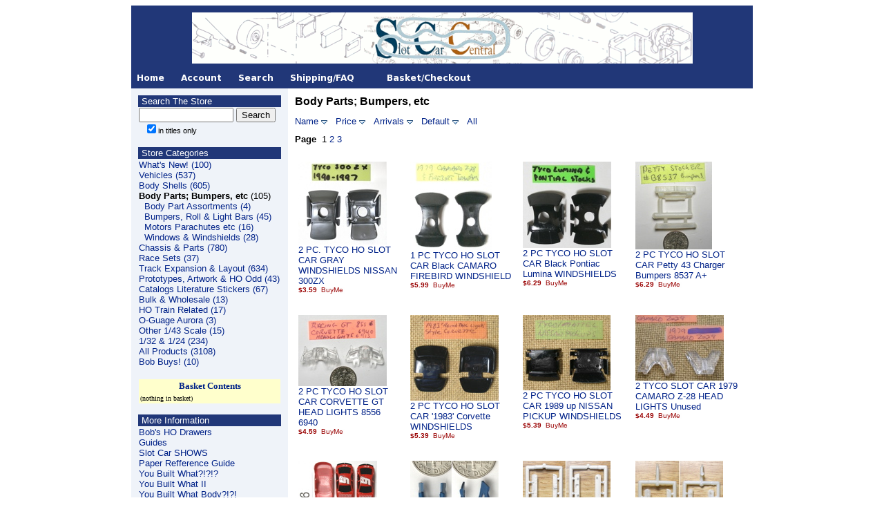

--- FILE ---
content_type: text/html
request_url: https://www.slotcarcentral.com/mm5/merchant.mvc?Session_ID=90a1ffdd004bf160a26aac4877dcd1af&Screen=CTGY&Store_Code=SCC&Category_Code=BPBE
body_size: 7689
content:
<html><head><title>Body Parts; Bumpers, etc: SlotCarCentral</title><base href="https://www.slotcarcentral.com/mm5/"><STYLE><!--a {text-decoration:none}//--></STYLE></head><body bgcolor="#ffffff" link="#002288" alink="#002288" vlink="#002288">
<HEAD><!-- **** link underlining **** --><STYLE> a {text-decoration:none}</STYLE><!-- ******* google analytics *** --><script type="text/javascript">var _gaq = _gaq || [];_gaq.push(['_setAccount', 'UA-17363279-1']);_gaq.push(['_trackPageview']);(function() {var ga = document.createElement('script'); ga.type = 'text/javascript'; ga.async = true;ga.src = ('https:' == document.location.protocol ? 'https://ssl' : 'http://www') + '.google-analytics.com/ga.js';var s = document.getElementsByTagName('script')[0]; s.parentNode.insertBefore(ga, s);})();</script><!-- end google --></HEAD><center><table cellpadding="0" cellspacing="0" width="900" border="0"><tr><td><table border="0" cellpadding="10" cellspacing="0" width="100%"><tr><td align="left" valign="bottom" bgcolor="#213778"><center><a href="merchant.mvc?Screen=SFNT&Store_Code=SCC"><img src="graphics/en-US/mmui/matt/logo111018.gif"alt="SlotCarCentral Header"border="0"></a></center></td></tr></table><!--<table border="0" cellpadding="0" cellspacing="0" width="100%"><tr><td bgcolor="#eff3f9"><span style="font-family: Helvetica,Arial,sans-serif; color:blue; font-size: medium;"><center><i>Attention Customers, We will return to shipping orders after the July 4th Holiday, starting July 5th</i></center></span></td></tr></table>--><table border="0" cellpadding="0" cellspacing="0" width="100%"><tr><td align="left" valign="bottom" colspan=2 ><table border="0" cellpadding="0" cellspacing="0" width="100%"><tr><td align="left" valign="bottom" bgcolor="#213778" nowrap><a href="https://www.slotcarcentral.com/mm5/merchant.mvc?Screen=SFNT&Store_Code=SCC"><img src="graphics/en-US/mmui/matt/home111018.gif" alt="Store Front" border=0></a><a href="https://www.slotcarcentral.com/mm5/merchant.mvc?Screen=LOGN&Order=0&Store_Code=SCC"><img src="graphics/en-US/mmui/matt/acct111018.gif" alt="Account" border=0></a><a href="https://www.slotcarcentral.com/mm5/merchant.mvc?Screen=SRCH&Store_Code=SCC"><img src="graphics/en-US/mmui/matt/search111018.gif" alt="Search" border=0></a><a href="https://slotcarcentral.wordpress.com/shipping-and-other-faqs/" target="_blank"><img src="graphics/en-US/mmui/matt/ship111018.gif" alt="Shipping" border=0></a><a href="https://www.slotcarcentral.com/mm5/merchant.mvc?Screen=BASK&Store_Code=SCC"><img src="graphics/en-US/mmui/matt/bask111018b.gif" alt="Basket Contents" border=0></a><!-- <a href="https://www.slotcarcentral.com/mm5/merchant.mvc?Screen=BASK&Store_Code=SCC"><img src="graphics/en-US/mmui/steel/checkout.gif" alt="Checkout" border=0></a> --><!-- <a href="https://www.slotcarcentral.com/mm5/merchant.mvc?Screen=OINF&Store_Code=SCC"><img src="graphics/en-US/mmui/steel/checkout4.gif" alt="Checkout" border=0></a> --></td><td align="right" valign="bottom" bgcolor="#213778" nowrap></td></tr></table>
</td></tr><tr><td align="left" valign="bottom" colspan=2> </td></tr><tr><td align="left" valign="top" bgcolor="#eff3f9"><table border="0" cellpadding="10" cellspacing="0"><tr><td align="left" valign="top"><!-- SEARCH --><table border=0 cellpadding=1 cellspacing=0 width="100%"><tr valign="top"><td bgcolor="#213778" valign="top"><font face="Arial, Helvetica" size="-1" color="#000000"><span style="color:#FFFFFF">&nbsp;Search The Store</span></font></td></tr><tr valign="top"><td valign="top"><form method="post" action="https://www.slotcarcentral.com/mm5/merchant.mvc?" name="MiniSearch"><input type="hidden" name="Store_Code" value="SCC"><input type="hidden" name="Screen" value="SRCH"><input type="text" name="Search" size="15" value="&nbsp;" onFocus="document.MiniSearch.Search.value='';"><input type="Submit" Value="Search"><input type="hidden" name="searchcatcount" value="1"><br /><font face="Arial, Helvetica" size="-1">&nbsp;&nbsp;<input type="checkbox" name="srch_name" value="1" checked><small>in titles only</small></font></form></td></tr></table><!-- SEARCH --><!-- <p> --><!-- cat --><table border=0 cellpadding=1 cellspacing=0 width="100%"><tr valign="top"><td bgcolor="#213778" valign="top"><font face="Arial, Helvetica" size="-1" color="#000000"><span style="color:#FFFFFF">&nbsp;Store Categories</span></font></td></tr><tr valign="top"><td valign="top"><font face="Arial, Helvetica" size="-1" color="#000000"><table border=0 cellpadding="0" cellspacing="0"><tr><td nowrap><font face="Arial, Helvetica" size="-1"><a href="https://www.slotcarcentral.com/mm5/merchant.mvc?Screen=CTGY&Store_Code=SCC&Category_Code=NEW1">What's New!(100)</a>	</font><br><font face="Arial, Helvetica" size="-1"><a href="https://www.slotcarcentral.com/mm5/merchant.mvc?Screen=CTGY&Store_Code=SCC&Category_Code=HSCVE">Vehicles(537)</a>	</font><br><font face="Arial, Helvetica" size="-1"><a href="https://www.slotcarcentral.com/mm5/merchant.mvc?Screen=CTGY&Store_Code=SCC&Category_Code=HBSQ">Body Shells(605)</a>	</font><br><font face="Arial, Helvetica" size="-1"><b>Body Parts; Bumpers, etc</b>(105)</font><br><table border=0 cellpadding="0" cellspacing="0"><tr><td width="1%"><img src="graphics/en-US/admin/blank.gif" height="1" width="8" border=0></td><td nowrap><font face="Arial, Helvetica" size="-1"><a href="https://www.slotcarcentral.com/mm5/merchant.mvc?Screen=CTGY&Store_Code=SCC&Category_Code=BPBP">Body Part Assortments(4)</a>	</font><br><font face="Arial, Helvetica" size="-1"><a href="https://www.slotcarcentral.com/mm5/merchant.mvc?Screen=CTGY&Store_Code=SCC&Category_Code=BPBB">Bumpers, Roll & Light Bars(45)</a>	</font><br><font face="Arial, Helvetica" size="-1"><a href="https://www.slotcarcentral.com/mm5/merchant.mvc?Screen=CTGY&Store_Code=SCC&Category_Code=BPMP">Motors Parachutes etc(16)</a>	</font><br><font face="Arial, Helvetica" size="-1"><a href="https://www.slotcarcentral.com/mm5/merchant.mvc?Screen=CTGY&Store_Code=SCC&Category_Code=BPWW">Windows & Windshields(28)</a>	</font><br></td></tr></table><font face="Arial, Helvetica" size="-1"><a href="https://www.slotcarcentral.com/mm5/merchant.mvc?Screen=CTGY&Store_Code=SCC&Category_Code=HCPB">Chassis & Parts(780)</a>	</font><br><font face="Arial, Helvetica" size="-1"><a href="https://www.slotcarcentral.com/mm5/merchant.mvc?Screen=CTGY&Store_Code=SCC&Category_Code=HSCRS6">Race Sets(37)</a>	</font><br><font face="Arial, Helvetica" size="-1"><a href="https://www.slotcarcentral.com/mm5/merchant.mvc?Screen=CTGY&Store_Code=SCC&Category_Code=HRTLN">Track Expansion & Layout(634)</a>	</font><br><font face="Arial, Helvetica" size="-1"><a href="https://www.slotcarcentral.com/mm5/merchant.mvc?Screen=CTGY&Store_Code=SCC&Category_Code=PH3">Prototypes, Artwork & HO Odd(43)</a>	</font><br><font face="Arial, Helvetica" size="-1"><a href="https://www.slotcarcentral.com/mm5/merchant.mvc?Screen=CTGY&Store_Code=SCC&Category_Code=HCEE">Catalogs Literature Stickers(67)</a>	</font><br><font face="Arial, Helvetica" size="-1"><a href="https://www.slotcarcentral.com/mm5/merchant.mvc?Screen=CTGY&Store_Code=SCC&Category_Code=BIC8">Bulk & Wholesale(13)</a>	</font><br><font face="Arial, Helvetica" size="-1"><a href="https://www.slotcarcentral.com/mm5/merchant.mvc?Screen=CTGY&Store_Code=SCC&Category_Code=TRO">HO Train Related(17)</a>	</font><br><font face="Arial, Helvetica" size="-1"><a href="https://www.slotcarcentral.com/mm5/merchant.mvc?Screen=CTGY&Store_Code=SCC&Category_Code=SCDE">O-Guage Aurora(3)</a>	</font><br><font face="Arial, Helvetica" size="-1"><a href="https://www.slotcarcentral.com/mm5/merchant.mvc?Screen=CTGY&Store_Code=SCC&Category_Code=n143">Other 1/43 Scale(15)</a>	</font><br><font face="Arial, Helvetica" size="-1"><a href="https://www.slotcarcentral.com/mm5/merchant.mvc?Screen=CTGY&Store_Code=SCC&Category_Code=N110">1/32 & 1/24(234)</a>	</font><br><font face="Arial, Helvetica" size="-1"><a href="https://www.slotcarcentral.com/mm5/merchant.mvc?Screen=CTGY&Store_Code=SCC&Category_Code=FPLST1">All Products(3108)</a>	</font><br><font face="Arial, Helvetica" size="-1"><a href="https://www.slotcarcentral.com/mm5/merchant.mvc?Screen=CTGY&Store_Code=SCC&Category_Code=BOBBUYS">Bob Buys!(10)</a>	</font><br></td></tr></table></font></td></tr></table><!-- cat --><p><!-- Mini Basket --><table border=0 cellpadding=1 cellspacing=0 width="100%"><tr><td><font face="Arial, Helvetica" size="-1" color="#000000">

<table border="0" cellpadding="0" cellspacing="0" width="205" bgcolor="#ffffcc" >
<tr><td align="center" valign="middle" bgcolor="#ffffcc" >
<table border="0" cellpadding="2" cellspacing="0" bgcolor="#ffffcc"  width="100%">
<tr><th colspan="4" align="center"><font size="-1" color="#000000" face="Verdana" class="ep_mb_title">
<a href="https://www.slotcarcentral.com/mm5/merchant.mvc?Screen=BASK&Store_Code=SCC">
Basket Contents</a></font></th></tr>
<tr><td align="left" NOWRAP colspan="4"><font size="-2" color="#000000" face="Verdana" class="ep_mb_products">(nothing in basket)</font>
</td></tr></table></td></tr></table>
<br />
</font></td></tr></table><!-- Mini Basket ooooooooooooooooooooooooooooooooooooo --><!-- other --><table border=0 cellpadding=1 cellspacing=0 width="100%"><tr><td bgcolor="#213778"><font face="Arial, Helvetica" size="-1" color="#000000"><span style="color:#FFFFFF">&nbsp;More Information</span></font></td></tr><tr><td><font face="Arial, Helvetica" size="-1"><a href="https://slotcarcentral.com/drupal-5/myhodrawers">Bob's HO Drawers</a><br /><a href="https://slotcarcentral.com/drupal-5/news-guides">Guides</a><br /><a href="https://www.slotcarcentral.com/drupal-5/news">Slot Car SHOWS</a><br /><a href="https://www.slotcarcentral.com/drupal-5/catalog-ref">Paper Refference Guide</a><br /><a href="https://slotcarcentral.com/drupal-5/youbuiltwhat">You Built What?!?!?</a><br /><a href="https://slotcarcentral.com/drupal-5/ybw2">You Built What II</a><br /><a href="https://slotcarcentral.com/drupal-5/ybwb">You Built What Body?!?!</a><br /><a href="https://slotcarcentral.com/drupal-5/news-links">Links</a><br /><a href="https://www.slotcarcentral.com/drupal-5/hovideo">HO Video</a><br /></font></td></tr></table><!-- other --><p><!-- account --><table border=0 cellpadding=1 cellspacing=0 width="100%"><tr><td bgcolor="#213778"><font face="Arial, Helvetica" size="-1" color="#000000"><span style="color:#FFFFFF">&nbsp;Account</span></font></td></tr><tr><td><font face="Arial, Helvetica" size="-1"><a href="https://www.slotcarcentral.com/mm5/merchant.mvc?Screen=LOGN&Order=0&Store_Code=SCC">Login<br>Create New Account</a><br><a href="https://www.slotcarcentral.com/mm5/merchant.mvc?Screen=ORHL&Store_Code=SCC">Order History</a><br><br>
<a href="https://slotcarcentral.wordpress.com/shipping-and-other-faqs/">Shipping/FAQ</a><br /><a href="https://slotcarcentral.wordpress.com/contact/">Contact</a><br /></font></td></tr></table><!-- account --></td></tr></table></td><td align="left" valign="top" width="100%"><!-- <br> --><table width="100%" border=0 cellpadding=0 cellspacing=10><tr><td align="left" valign="top"><font face="Arial, Helvetica" color="#000000"><b>Body Parts; Bumpers, etc</b></font></td></tr><!-- begin dynamic sorting menu //--><tr><td><font face="Arial, Helvetica" size="-1" color="#000000"><a href="https://www.slotcarcentral.com/mm5/merchant.mvc?Screen=CTGY&Store_Code=SCC&Category_Code=BPBE&sort=name.asc">Name</a> <a href="https://www.slotcarcentral.com/mm5/merchant.mvc?Screen=CTGY&Store_Code=SCC&Category_Code=BPBE&sort=name.desc"><img src="graphics/desc.gif" border="0"></a></font>&nbsp;<font face="Arial, Helvetica" size="-1" color="#000000"><a href="https://www.slotcarcentral.com/mm5/merchant.mvc?Screen=CTGY&Store_Code=SCC&Category_Code=BPBE&sort=price.asc">Price</a> <a href="https://www.slotcarcentral.com/mm5/merchant.mvc?Screen=CTGY&Store_Code=SCC&Category_Code=BPBE&sort=price.desc"><img src="graphics/desc.gif" border="0"></a></font>&nbsp;<font face="Arial, Helvetica" size="-1" color="#000000"><a href="https://www.slotcarcentral.com/mm5/merchant.mvc?Screen=CTGY&Store_Code=SCC&Category_Code=BPBE&sort=id.asc">Arrivals</a> <a href="https://www.slotcarcentral.com/mm5/merchant.mvc?Screen=CTGY&Store_Code=SCC&Category_Code=BPBE&sort=id.desc"><img src="graphics/desc.gif" border="0"></a></font>&nbsp;<font face="Arial, Helvetica" size="-1" color="#000000"><a href="https://www.slotcarcentral.com/mm5/merchant.mvc?Screen=CTGY&Store_Code=SCC&Category_Code=BPBE&sort=cxp.asc">Default</a> <a href="https://www.slotcarcentral.com/mm5/merchant.mvc?Screen=CTGY&Store_Code=SCC&Category_Code=BPBE&sort=cxp.desc"><img src="graphics/desc.gif" border="0"></a></font>&nbsp;<font face="Arial, Helvetica" size="-1" color="#000000"><a href="https://www.slotcarcentral.com/mm5/merchant.mvc?Screen=CTGY&Store_Code=SCC&Category_Code=BPBE&sort=&list_all=1">All</a> <img src="graphics/en-US/admin/blank.gif" border="0" width="9" height="6"></font><!-- end dynamic sorting menu //--></tr><!-- begin page and product count //--><tr><td><font face="Arial, Helvetica" size="-1" color="#000000"><!--Page 1 of 3<br>--><b>Page</b>&nbsp;1<a href="https://www.slotcarcentral.com/mm5/merchant.mvc?Screen=CTGY&Store_Code=SCC&Category_Code=BPBE&sort=&offset=44">2</a><a href="https://www.slotcarcentral.com/mm5/merchant.mvc?Screen=CTGY&Store_Code=SCC&Category_Code=BPBE&sort=&offset=88">3</a><br><!-- Total products in Body Parts; Bumpers, etc: 106 --></font></td></tr><!-- end begin page and product count //--></table><!-- xxxxxxxxxxxxxxxxxxxxxxxxxxxxxxxxxxxxxxxxxxxxxxxx --><!-- begin product_list replacement //--><table border=0 cellpadding=0 cellspacing=15><tr><td align="left" valign="top" width="190"><a href="https://www.slotcarcentral.com/mm5/merchant.mvc?Screen=PROD&Store_Code=SCC&Product_Code=2PTHSCGWN3&Category_Code=BPBE"><img src="graphics/00000001/P7082124_s.jpg" border=0></a><br><font face="Arial, Helvetica" size="-1"><!-- <span style="font-size: small"> --><a href="https://www.slotcarcentral.com/mm5/merchant.mvc?Screen=PROD&Store_Code=SCC&Product_Code=2PTHSCGWN3&Category_Code=BPBE">2 PC. TYCO HO SLOT CAR GRAY WINDSHIELDS NISSAN 300ZX</a></font><br><form method="post" action="https://www.slotcarcentral.com/mm5/merchant.mvc?"><input type="hidden" name="Action" value="ADPR"><input type="hidden" name="Screen" value="CTGY"><input type="hidden" name="Quantity" value=1><input type="hidden" name="Attributes" value="Yes"><input type="hidden" name="Store_Code" value="SCC"><input type="hidden" name="Offset" value=""><input type="hidden" name="Product_Code" value="2PTHSCGWN3"><input type="hidden" name="Current_Product_Code" value=""><input type="hidden" name="Category_Code" value="BPBE"><font face="Arial, Helvetica" size="-1"><!-- sale --><!-- sale --><span style="font-weight: bold; font-size: x-small; color:#990000">$3.59<input type="image" alt="Add One To Basket" style="vertical-align:middle" src="graphics/en-US/mmui/buyme.gif" border="0"></span></font></form></td><td align="left" valign="top" width="190"><a href="https://www.slotcarcentral.com/mm5/merchant.mvc?Screen=PROD&Store_Code=SCC&Product_Code=2PTHSCBCFW&Category_Code=BPBE"><img src="graphics/00000001/P7082130f_s.jpg" border=0></a><br><font face="Arial, Helvetica" size="-1"><!-- <span style="font-size: small"> --><a href="https://www.slotcarcentral.com/mm5/merchant.mvc?Screen=PROD&Store_Code=SCC&Product_Code=2PTHSCBCFW&Category_Code=BPBE">1 PC TYCO HO SLOT CAR Black CAMARO FIREBIRD WINDSHIELD</a></font><br><form method="post" action="https://www.slotcarcentral.com/mm5/merchant.mvc?"><input type="hidden" name="Action" value="ADPR"><input type="hidden" name="Screen" value="CTGY"><input type="hidden" name="Quantity" value=1><input type="hidden" name="Attributes" value="Yes"><input type="hidden" name="Store_Code" value="SCC"><input type="hidden" name="Offset" value=""><input type="hidden" name="Product_Code" value="2PTHSCBCFW"><input type="hidden" name="Current_Product_Code" value=""><input type="hidden" name="Category_Code" value="BPBE"><font face="Arial, Helvetica" size="-1"><!-- sale --><!-- sale --><span style="font-weight: bold; font-size: x-small; color:#990000">$5.99<input type="image" alt="Add One To Basket" style="vertical-align:middle" src="graphics/en-US/mmui/buyme.gif" border="0"></span></font></form></td><td align="left" valign="top" width="190"><a href="https://www.slotcarcentral.com/mm5/merchant.mvc?Screen=PROD&Store_Code=SCC&Product_Code=2PTHSCBPLW&Category_Code=BPBE"><img src="graphics/00000001/P7082140_s.jpg" border=0></a><br><font face="Arial, Helvetica" size="-1"><!-- <span style="font-size: small"> --><a href="https://www.slotcarcentral.com/mm5/merchant.mvc?Screen=PROD&Store_Code=SCC&Product_Code=2PTHSCBPLW&Category_Code=BPBE">2 PC TYCO HO SLOT CAR Black Pontiac Lumina WINDSHIELDS</a></font><br><form method="post" action="https://www.slotcarcentral.com/mm5/merchant.mvc?"><input type="hidden" name="Action" value="ADPR"><input type="hidden" name="Screen" value="CTGY"><input type="hidden" name="Quantity" value=1><input type="hidden" name="Attributes" value="Yes"><input type="hidden" name="Store_Code" value="SCC"><input type="hidden" name="Offset" value=""><input type="hidden" name="Product_Code" value="2PTHSCBPLW"><input type="hidden" name="Current_Product_Code" value=""><input type="hidden" name="Category_Code" value="BPBE"><font face="Arial, Helvetica" size="-1"><!-- sale --><!-- sale --><span style="font-weight: bold; font-size: x-small; color:#990000">$6.29<input type="image" alt="Add One To Basket" style="vertical-align:middle" src="graphics/en-US/mmui/buyme.gif" border="0"></span></font></form></td><td align="left" valign="top" width="190"><a href="https://www.slotcarcentral.com/mm5/merchant.mvc?Screen=PROD&Store_Code=SCC&Product_Code=2PTHSCP4CB8A&Category_Code=BPBE"><img src="graphics/00000001/PB271030_s.jpg" border=0></a><br><font face="Arial, Helvetica" size="-1"><!-- <span style="font-size: small"> --><a href="https://www.slotcarcentral.com/mm5/merchant.mvc?Screen=PROD&Store_Code=SCC&Product_Code=2PTHSCP4CB8A&Category_Code=BPBE">2 PC TYCO HO SLOT CAR Petty 43 Charger Bumpers 8537 A+</a></font><br><form method="post" action="https://www.slotcarcentral.com/mm5/merchant.mvc?"><input type="hidden" name="Action" value="ADPR"><input type="hidden" name="Screen" value="CTGY"><input type="hidden" name="Quantity" value=1><input type="hidden" name="Attributes" value="Yes"><input type="hidden" name="Store_Code" value="SCC"><input type="hidden" name="Offset" value=""><input type="hidden" name="Product_Code" value="2PTHSCP4CB8A"><input type="hidden" name="Current_Product_Code" value=""><input type="hidden" name="Category_Code" value="BPBE"><font face="Arial, Helvetica" size="-1"><!-- sale --><!-- sale --><span style="font-weight: bold; font-size: x-small; color:#990000">$6.29<input type="image" alt="Add One To Basket" style="vertical-align:middle" src="graphics/en-US/mmui/buyme.gif" border="0"></span></font></form></td></tr><tr><td align="left" valign="top" width="190"><a href="https://www.slotcarcentral.com/mm5/merchant.mvc?Screen=PROD&Store_Code=SCC&Product_Code=2PTHSCCGHL86&Category_Code=BPBE"><img src="graphics/00000001/PB271027_s.jpg" border=0></a><br><font face="Arial, Helvetica" size="-1"><!-- <span style="font-size: small"> --><a href="https://www.slotcarcentral.com/mm5/merchant.mvc?Screen=PROD&Store_Code=SCC&Product_Code=2PTHSCCGHL86&Category_Code=BPBE">2 PC TYCO HO SLOT CAR CORVETTE GT HEAD LIGHTS 8556 6940</a></font><br><form method="post" action="https://www.slotcarcentral.com/mm5/merchant.mvc?"><input type="hidden" name="Action" value="ADPR"><input type="hidden" name="Screen" value="CTGY"><input type="hidden" name="Quantity" value=1><input type="hidden" name="Attributes" value="Yes"><input type="hidden" name="Store_Code" value="SCC"><input type="hidden" name="Offset" value=""><input type="hidden" name="Product_Code" value="2PTHSCCGHL86"><input type="hidden" name="Current_Product_Code" value=""><input type="hidden" name="Category_Code" value="BPBE"><font face="Arial, Helvetica" size="-1"><!-- sale --><!-- sale --><span style="font-weight: bold; font-size: x-small; color:#990000">$4.59<input type="image" alt="Add One To Basket" style="vertical-align:middle" src="graphics/en-US/mmui/buyme.gif" border="0"></span></font></form></td><td align="left" valign="top" width="190"><a href="https://www.slotcarcentral.com/mm5/merchant.mvc?Screen=PROD&Store_Code=SCC&Product_Code=2PTHSCCW&Category_Code=BPBE"><img src="graphics/00000001/P3013921_s.jpg" border=0></a><br><font face="Arial, Helvetica" size="-1"><!-- <span style="font-size: small"> --><a href="https://www.slotcarcentral.com/mm5/merchant.mvc?Screen=PROD&Store_Code=SCC&Product_Code=2PTHSCCW&Category_Code=BPBE">2 PC TYCO HO SLOT CAR '1983' Corvette WINDSHIELDS</a></font><br><form method="post" action="https://www.slotcarcentral.com/mm5/merchant.mvc?"><input type="hidden" name="Action" value="ADPR"><input type="hidden" name="Screen" value="CTGY"><input type="hidden" name="Quantity" value=1><input type="hidden" name="Attributes" value="Yes"><input type="hidden" name="Store_Code" value="SCC"><input type="hidden" name="Offset" value=""><input type="hidden" name="Product_Code" value="2PTHSCCW"><input type="hidden" name="Current_Product_Code" value=""><input type="hidden" name="Category_Code" value="BPBE"><font face="Arial, Helvetica" size="-1"><!-- sale --><!-- sale --><span style="font-weight: bold; font-size: x-small; color:#990000">$5.39<input type="image" alt="Add One To Basket" style="vertical-align:middle" src="graphics/en-US/mmui/buyme.gif" border="0"></span></font></form></td><td align="left" valign="top" width="190"><a href="https://www.slotcarcentral.com/mm5/merchant.mvc?Screen=PROD&Store_Code=SCC&Product_Code=2PTHSC1UNPW&Category_Code=BPBE"><img src="graphics/00000001/P3023960_s.jpg" border=0></a><br><font face="Arial, Helvetica" size="-1"><!-- <span style="font-size: small"> --><a href="https://www.slotcarcentral.com/mm5/merchant.mvc?Screen=PROD&Store_Code=SCC&Product_Code=2PTHSC1UNPW&Category_Code=BPBE">2 PC TYCO HO SLOT CAR 1989 up NISSAN PICKUP WINDSHIELDS</a></font><br><form method="post" action="https://www.slotcarcentral.com/mm5/merchant.mvc?"><input type="hidden" name="Action" value="ADPR"><input type="hidden" name="Screen" value="CTGY"><input type="hidden" name="Quantity" value=1><input type="hidden" name="Attributes" value="Yes"><input type="hidden" name="Store_Code" value="SCC"><input type="hidden" name="Offset" value=""><input type="hidden" name="Product_Code" value="2PTHSC1UNPW"><input type="hidden" name="Current_Product_Code" value=""><input type="hidden" name="Category_Code" value="BPBE"><font face="Arial, Helvetica" size="-1"><!-- sale --><!-- sale --><span style="font-weight: bold; font-size: x-small; color:#990000">$5.39<input type="image" alt="Add One To Basket" style="vertical-align:middle" src="graphics/en-US/mmui/buyme.gif" border="0"></span></font></form></td><td align="left" valign="top" width="190"><a href="https://www.slotcarcentral.com/mm5/merchant.mvc?Screen=PROD&Store_Code=SCC&Product_Code=2PTHSCCZHL1&Category_Code=BPBE"><img src="graphics/00000001/P5245536-fix_s.jpg" border=0></a><br><font face="Arial, Helvetica" size="-1"><!-- <span style="font-size: small"> --><a href="https://www.slotcarcentral.com/mm5/merchant.mvc?Screen=PROD&Store_Code=SCC&Product_Code=2PTHSCCZHL1&Category_Code=BPBE">2 TYCO SLOT CAR 1979 CAMARO Z-28 HEAD LIGHTS Unused</a></font><br><form method="post" action="https://www.slotcarcentral.com/mm5/merchant.mvc?"><input type="hidden" name="Action" value="ADPR"><input type="hidden" name="Screen" value="CTGY"><input type="hidden" name="Quantity" value=1><input type="hidden" name="Attributes" value="Yes"><input type="hidden" name="Store_Code" value="SCC"><input type="hidden" name="Offset" value=""><input type="hidden" name="Product_Code" value="2PTHSCCZHL1"><input type="hidden" name="Current_Product_Code" value=""><input type="hidden" name="Category_Code" value="BPBE"><font face="Arial, Helvetica" size="-1"><!-- sale --><!-- sale --><span style="font-weight: bold; font-size: x-small; color:#990000">$4.49<input type="image" alt="Add One To Basket" style="vertical-align:middle" src="graphics/en-US/mmui/buyme.gif" border="0"></span></font></form></td></tr><tr><td align="left" valign="top" width="190"><a href="https://www.slotcarcentral.com/mm5/merchant.mvc?Screen=PROD&Store_Code=SCC&Product_Code=6LDEKSCBLM0&Category_Code=BPBE"><img src="graphics/00000001/P3054148_s.jpg" border=0></a><br><font face="Arial, Helvetica" size="-1"><!-- <span style="font-size: small"> --><a href="https://www.slotcarcentral.com/mm5/merchant.mvc?Screen=PROD&Store_Code=SCC&Product_Code=6LDEKSCBLM0&Category_Code=BPBE">6 LIFE-LIKE Dodge Elliott Kahne Slot Car Body Lot MD26</a></font><br><form method="post" action="https://www.slotcarcentral.com/mm5/merchant.mvc?"><input type="hidden" name="Action" value="ADPR"><input type="hidden" name="Screen" value="CTGY"><input type="hidden" name="Quantity" value=1><input type="hidden" name="Attributes" value="Yes"><input type="hidden" name="Store_Code" value="SCC"><input type="hidden" name="Offset" value=""><input type="hidden" name="Product_Code" value="6LDEKSCBLM0"><input type="hidden" name="Current_Product_Code" value=""><input type="hidden" name="Category_Code" value="BPBE"><font face="Arial, Helvetica" size="-1"><!-- sale --><!-- sale --><span style="font-weight: bold; font-size: x-small; color:#990000">$22.29<input type="image" alt="Add One To Basket" style="vertical-align:middle" src="graphics/en-US/mmui/buyme.gif" border="0"></span></font></form></td><td align="left" valign="top" width="190"><a href="https://www.slotcarcentral.com/mm5/merchant.mvc?Screen=PROD&Store_Code=SCC&Product_Code=1AAGSEFWU&Category_Code=BPBE"><img src="graphics/00000001/P5255554_s.jpg" border=0></a><br><font face="Arial, Helvetica" size="-1"><!-- <span style="font-size: small"> --><a href="https://www.slotcarcentral.com/mm5/merchant.mvc?Screen=PROD&Store_Code=SCC&Product_Code=1AAGSEFWU&Category_Code=BPBE">1 Aurora AFX G+ Six-Wheel ELF Front Windshield Unused</a></font><br><form method="post" action="https://www.slotcarcentral.com/mm5/merchant.mvc?"><input type="hidden" name="Action" value="ADPR"><input type="hidden" name="Screen" value="CTGY"><input type="hidden" name="Quantity" value=1><input type="hidden" name="Attributes" value="Yes"><input type="hidden" name="Store_Code" value="SCC"><input type="hidden" name="Offset" value=""><input type="hidden" name="Product_Code" value="1AAGSEFWU"><input type="hidden" name="Current_Product_Code" value=""><input type="hidden" name="Category_Code" value="BPBE"><font face="Arial, Helvetica" size="-1"><!-- sale --><!-- sale --><span style="font-weight: bold; font-size: x-small; color:#990000">$8.99<input type="image" alt="Add One To Basket" style="vertical-align:middle" src="graphics/en-US/mmui/buyme.gif" border="0"></span></font></form></td><td align="left" valign="top" width="190"><a href="https://www.slotcarcentral.com/mm5/merchant.mvc?Screen=PROD&Store_Code=SCC&Product_Code=12THSCSB8W&Category_Code=BPBE"><img src="graphics/00000001/P6096020-cc_s.jpg" border=0></a><br><font face="Arial, Helvetica" size="-1"><!-- <span style="font-size: small"> --><a href="https://www.slotcarcentral.com/mm5/merchant.mvc?Screen=PROD&Store_Code=SCC&Product_Code=12THSCSB8W&Category_Code=BPBE">1976-86 2pc TYCO HO SLOT CAR Satellite Bumpers 8536 Wht</a></font><br><form method="post" action="https://www.slotcarcentral.com/mm5/merchant.mvc?"><input type="hidden" name="Action" value="ADPR"><input type="hidden" name="Screen" value="CTGY"><input type="hidden" name="Quantity" value=1><input type="hidden" name="Attributes" value="Yes"><input type="hidden" name="Store_Code" value="SCC"><input type="hidden" name="Offset" value=""><input type="hidden" name="Product_Code" value="12THSCSB8W"><input type="hidden" name="Current_Product_Code" value=""><input type="hidden" name="Category_Code" value="BPBE"><font face="Arial, Helvetica" size="-1"><!-- sale --><!-- sale --><span style="font-weight: bold; font-size: x-small; color:#990000">$6.29<input type="image" alt="Add One To Basket" style="vertical-align:middle" src="graphics/en-US/mmui/buyme.gif" border="0"></span></font></form></td><td align="left" valign="top" width="190"><a href="https://www.slotcarcentral.com/mm5/merchant.mvc?Screen=PROD&Store_Code=SCC&Product_Code=12THSCSB8B&Category_Code=BPBE"><img src="graphics/00000001/P6096028_s.jpg" border=0></a><br><font face="Arial, Helvetica" size="-1"><!-- <span style="font-size: small"> --><a href="https://www.slotcarcentral.com/mm5/merchant.mvc?Screen=PROD&Store_Code=SCC&Product_Code=12THSCSB8B&Category_Code=BPBE">1976-86 2pc TYCO HO SLOT CAR Satellite Bumpers 8536 Bne</a></font><br><form method="post" action="https://www.slotcarcentral.com/mm5/merchant.mvc?"><input type="hidden" name="Action" value="ADPR"><input type="hidden" name="Screen" value="CTGY"><input type="hidden" name="Quantity" value=1><input type="hidden" name="Attributes" value="Yes"><input type="hidden" name="Store_Code" value="SCC"><input type="hidden" name="Offset" value=""><input type="hidden" name="Product_Code" value="12THSCSB8B"><input type="hidden" name="Current_Product_Code" value=""><input type="hidden" name="Category_Code" value="BPBE"><font face="Arial, Helvetica" size="-1"><!-- sale --><!-- sale --><span style="font-weight: bold; font-size: x-small; color:#990000">$6.29<input type="image" alt="Add One To Basket" style="vertical-align:middle" src="graphics/en-US/mmui/buyme.gif" border="0"></span></font></form></td></tr><tr><td align="left" valign="top" width="190"><a href="https://www.slotcarcentral.com/mm5/merchant.mvc?Screen=PROD&Store_Code=SCC&Product_Code=1TVPFSCPRCR&Category_Code=BPBE"><img src="graphics/00000001/P7217020_s.jpg" border=0></a><br><font face="Arial, Helvetica" size="-1"><!-- <span style="font-size: small"> --><a href="https://www.slotcarcentral.com/mm5/merchant.mvc?Screen=PROD&Store_Code=SCC&Product_Code=1TVPFSCPRCR&Category_Code=BPBE">1 TYCO VEGA & PINTO FUNNY Slot CAR PROP ROD Clear RARE</a></font><br><form method="post" action="https://www.slotcarcentral.com/mm5/merchant.mvc?"><input type="hidden" name="Action" value="ADPR"><input type="hidden" name="Screen" value="CTGY"><input type="hidden" name="Quantity" value=1><input type="hidden" name="Attributes" value="Yes"><input type="hidden" name="Store_Code" value="SCC"><input type="hidden" name="Offset" value=""><input type="hidden" name="Product_Code" value="1TVPFSCPRCR"><input type="hidden" name="Current_Product_Code" value=""><input type="hidden" name="Category_Code" value="BPBE"><font face="Arial, Helvetica" size="-1"><!-- sale --><!-- sale --><span style="font-weight: bold; font-size: x-small; color:#990000">$7.24<input type="image" alt="Add One To Basket" style="vertical-align:middle" src="graphics/en-US/mmui/buyme.gif" border="0"></span></font></form></td><td align="left" valign="top" width="190"><a href="https://www.slotcarcentral.com/mm5/merchant.mvc?Screen=PROD&Store_Code=SCC&Product_Code=1TCGSCCW&Category_Code=BPBE"><img src="graphics/00000001/P8057320_s.jpg" border=0></a><br><font face="Arial, Helvetica" size="-1"><!-- <span style="font-size: small"> --><a href="https://www.slotcarcentral.com/mm5/merchant.mvc?Screen=PROD&Store_Code=SCC&Product_Code=1TCGSCCW&Category_Code=BPBE">1975-1983 TYCO Corvette GT Slot Car Clear WINDSHIELD</a></font><br><form method="post" action="https://www.slotcarcentral.com/mm5/merchant.mvc?"><input type="hidden" name="Action" value="ADPR"><input type="hidden" name="Screen" value="CTGY"><input type="hidden" name="Quantity" value=1><input type="hidden" name="Attributes" value="Yes"><input type="hidden" name="Store_Code" value="SCC"><input type="hidden" name="Offset" value=""><input type="hidden" name="Product_Code" value="1TCGSCCW"><input type="hidden" name="Current_Product_Code" value=""><input type="hidden" name="Category_Code" value="BPBE"><font face="Arial, Helvetica" size="-1"><!-- sale --><!-- sale --><span style="font-weight: bold; font-size: x-small; color:#990000">$3.59<input type="image" alt="Add One To Basket" style="vertical-align:middle" src="graphics/en-US/mmui/buyme.gif" border="0"></span></font></form></td><td align="left" valign="top" width="190"><a href="https://www.slotcarcentral.com/mm5/merchant.mvc?Screen=PROD&Store_Code=SCC&Product_Code=3PTHSCIFDHFU&Category_Code=BPBE"><img src="graphics/00000001/P8187638_s.jpg" border=0></a><br><font face="Arial, Helvetica" size="-1"><!-- <span style="font-size: small"> --><a href="https://www.slotcarcentral.com/mm5/merchant.mvc?Screen=PROD&Store_Code=SCC&Product_Code=3PTHSCIFDHFU&Category_Code=BPBE">3 PC TYCO HO SLOT CAR INDY F1 DRIVERS HEADS F-1 Unused</a></font><br><form method="post" action="https://www.slotcarcentral.com/mm5/merchant.mvc?"><input type="hidden" name="Action" value="ADPR"><input type="hidden" name="Screen" value="CTGY"><input type="hidden" name="Quantity" value=1><input type="hidden" name="Attributes" value="Yes"><input type="hidden" name="Store_Code" value="SCC"><input type="hidden" name="Offset" value=""><input type="hidden" name="Product_Code" value="3PTHSCIFDHFU"><input type="hidden" name="Current_Product_Code" value=""><input type="hidden" name="Category_Code" value="BPBE"><font face="Arial, Helvetica" size="-1"><!-- sale --><!-- sale --><span style="font-weight: bold; font-size: x-small; color:#990000">$4.49<input type="image" alt="Add One To Basket" style="vertical-align:middle" src="graphics/en-US/mmui/buyme.gif" border="0"></span></font></form></td><td align="left" valign="top" width="190"><a href="https://www.slotcarcentral.com/mm5/merchant.mvc?Screen=PROD&Store_Code=SCC&Product_Code=1TSC3FRHB&Category_Code=BPBE"><img src="graphics/00000001/IMG-4656_s.jpg" border=0></a><br><font face="Arial, Helvetica" size="-1"><!-- <span style="font-size: small"> --><a href="https://www.slotcarcentral.com/mm5/merchant.mvc?Screen=PROD&Store_Code=SCC&Product_Code=1TSC3FRHB&Category_Code=BPBE">1pc TYCO SLOT CAR Victoria Vicky 32 Ford ROADSTER/HIGHBOY BUMPER+HEADLIGTS Clear</a></font><br><form method="post" action="https://www.slotcarcentral.com/mm5/merchant.mvc?"><input type="hidden" name="Action" value="ADPR"><input type="hidden" name="Screen" value="CTGY"><input type="hidden" name="Quantity" value=1><input type="hidden" name="Attributes" value="Yes"><input type="hidden" name="Store_Code" value="SCC"><input type="hidden" name="Offset" value=""><input type="hidden" name="Product_Code" value="1TSC3FRHB"><input type="hidden" name="Current_Product_Code" value=""><input type="hidden" name="Category_Code" value="BPBE"><font face="Arial, Helvetica" size="-1"><!-- sale --><!-- sale --><span style="font-weight: bold; font-size: x-small; color:#990000">$8.99<input type="image" alt="Add One To Basket" style="vertical-align:middle" src="graphics/en-US/mmui/buyme.gif" border="0"></span></font></form></td></tr><tr><td align="left" valign="top" width="190"><a href="https://www.slotcarcentral.com/mm5/merchant.mvc?Screen=PROD&Store_Code=SCC&Product_Code=1TSC3FVSTSB0&Category_Code=BPBE"><img src="graphics/00000001/P8257967f_s.jpg" border=0></a><br><font face="Arial, Helvetica" size="-1"><!-- <span style="font-size: small"> --><a href="https://www.slotcarcentral.com/mm5/merchant.mvc?Screen=PROD&Store_Code=SCC&Product_Code=1TSC3FVSTSB0&Category_Code=BPBE">1974-76 TYCO SLOT CAR 32 Ford VICKY STOCK TEST SHOT Bod</a></font><br><form method="post" action="https://www.slotcarcentral.com/mm5/merchant.mvc?"><input type="hidden" name="Action" value="ADPR"><input type="hidden" name="Screen" value="CTGY"><input type="hidden" name="Quantity" value=1><input type="hidden" name="Attributes" value="Yes"><input type="hidden" name="Store_Code" value="SCC"><input type="hidden" name="Offset" value=""><input type="hidden" name="Product_Code" value="1TSC3FVSTSB0"><input type="hidden" name="Current_Product_Code" value=""><input type="hidden" name="Category_Code" value="BPBE"><font face="Arial, Helvetica" size="-1"><!-- sale --><!-- sale --><span style="font-weight: bold; font-size: x-small; color:#990000">$36.99<input type="image" alt="Add One To Basket" style="vertical-align:middle" src="graphics/en-US/mmui/buyme.gif" border="0"></span></font></form></td><td align="left" valign="top" width="190"><a href="https://www.slotcarcentral.com/mm5/merchant.mvc?Screen=PROD&Store_Code=SCC&Product_Code=2PTHSCBWN3&Category_Code=BPBE"><img src="graphics/00000001/P8267863f_s.jpg" border=0></a><br><font face="Arial, Helvetica" size="-1"><!-- <span style="font-size: small"> --><a href="https://www.slotcarcentral.com/mm5/merchant.mvc?Screen=PROD&Store_Code=SCC&Product_Code=2PTHSCBWN3&Category_Code=BPBE">2 PC. TYCO HO SLOT CAR Black WINDSHIELDS NISSAN 300ZX</a></font><br><form method="post" action="https://www.slotcarcentral.com/mm5/merchant.mvc?"><input type="hidden" name="Action" value="ADPR"><input type="hidden" name="Screen" value="CTGY"><input type="hidden" name="Quantity" value=1><input type="hidden" name="Attributes" value="Yes"><input type="hidden" name="Store_Code" value="SCC"><input type="hidden" name="Offset" value=""><input type="hidden" name="Product_Code" value="2PTHSCBWN3"><input type="hidden" name="Current_Product_Code" value=""><input type="hidden" name="Category_Code" value="BPBE"><font face="Arial, Helvetica" size="-1"><!-- sale --><!-- sale --><span style="font-weight: bold; font-size: x-small; color:#990000">$3.59<input type="image" alt="Add One To Basket" style="vertical-align:middle" src="graphics/en-US/mmui/buyme.gif" border="0"></span></font></form></td><td align="left" valign="top" width="190"><a href="https://www.slotcarcentral.com/mm5/merchant.mvc?Screen=PROD&Store_Code=SCC&Product_Code=2THSCBPGPW&Category_Code=BPBE"><img src="graphics/00000001/P8257939_s.jpg" border=0></a><br><font face="Arial, Helvetica" size="-1"><!-- <span style="font-size: small"> --><a href="https://www.slotcarcentral.com/mm5/merchant.mvc?Screen=PROD&Store_Code=SCC&Product_Code=2THSCBPGPW&Category_Code=BPBE">2 TYCO HO SLOT CAR Black Pontiac GRAND PRIX WINDSHIELDS</a></font><br><form method="post" action="https://www.slotcarcentral.com/mm5/merchant.mvc?"><input type="hidden" name="Action" value="ADPR"><input type="hidden" name="Screen" value="CTGY"><input type="hidden" name="Quantity" value=1><input type="hidden" name="Attributes" value="Yes"><input type="hidden" name="Store_Code" value="SCC"><input type="hidden" name="Offset" value=""><input type="hidden" name="Product_Code" value="2THSCBPGPW"><input type="hidden" name="Current_Product_Code" value=""><input type="hidden" name="Category_Code" value="BPBE"><font face="Arial, Helvetica" size="-1"><!-- sale --><!-- sale --><span style="font-weight: bold; font-size: x-small; color:#990000">$5.39<input type="image" alt="Add One To Basket" style="vertical-align:middle" src="graphics/en-US/mmui/buyme.gif" border="0"></span></font></form></td><td align="left" valign="top" width="190"><a href="https://www.slotcarcentral.com/mm5/merchant.mvc?Screen=PROD&Store_Code=SCC&Product_Code=3TSCFTWB&Category_Code=BPBE"><img src="graphics/00000001/IMG-3543s_s.jpg" border=0></a><br><font face="Arial, Helvetica" size="-1"><!-- <span style="font-size: small"> --><a href="https://www.slotcarcentral.com/mm5/merchant.mvc?Screen=PROD&Store_Code=SCC&Product_Code=3TSCFTWB&Category_Code=BPBE">2pc 1980s TYCO SLOT CAR FORD THUNDERBIRD Bumpers ONLY VINTAGE Factory Body Part</a></font><br><form method="post" action="https://www.slotcarcentral.com/mm5/merchant.mvc?"><input type="hidden" name="Action" value="ADPR"><input type="hidden" name="Screen" value="CTGY"><input type="hidden" name="Quantity" value=1><input type="hidden" name="Attributes" value="Yes"><input type="hidden" name="Store_Code" value="SCC"><input type="hidden" name="Offset" value=""><input type="hidden" name="Product_Code" value="3TSCFTWB"><input type="hidden" name="Current_Product_Code" value=""><input type="hidden" name="Category_Code" value="BPBE"><font face="Arial, Helvetica" size="-1"><!-- sale --><!-- sale --><span style="font-weight: bold; font-size: x-small; color:#990000">$5.49<input type="image" alt="Add One To Basket" style="vertical-align:middle" src="graphics/en-US/mmui/buyme.gif" border="0"></span></font></form></td></tr><tr><td align="left" valign="top" width="190"><a href="https://www.slotcarcentral.com/mm5/merchant.mvc?Screen=PROD&Store_Code=SCC&Product_Code=THSCDVCWO&Category_Code=BPBE"><img src="graphics/00000001/P8267870f_s.jpg" border=0></a><br><font face="Arial, Helvetica" size="-1"><!-- <span style="font-size: small"> --><a href="https://www.slotcarcentral.com/mm5/merchant.mvc?Screen=PROD&Store_Code=SCC&Product_Code=THSCDVCWO&Category_Code=BPBE">2 TYCO HO SLOT CAR DODGE VIPER Convertible WINDSHIELDs</a></font><br><form method="post" action="https://www.slotcarcentral.com/mm5/merchant.mvc?"><input type="hidden" name="Action" value="ADPR"><input type="hidden" name="Screen" value="CTGY"><input type="hidden" name="Quantity" value=1><input type="hidden" name="Attributes" value="Yes"><input type="hidden" name="Store_Code" value="SCC"><input type="hidden" name="Offset" value=""><input type="hidden" name="Product_Code" value="THSCDVCWO"><input type="hidden" name="Current_Product_Code" value=""><input type="hidden" name="Category_Code" value="BPBE"><font face="Arial, Helvetica" size="-1"><!-- sale --><!-- sale --><span style="font-weight: bold; font-size: x-small; color:#990000">$6.29<input type="image" alt="Add One To Basket" style="vertical-align:middle" src="graphics/en-US/mmui/buyme.gif" border="0"></span></font></form></td><td align="left" valign="top" width="190"><a href="https://www.slotcarcentral.com/mm5/merchant.mvc?Screen=PROD&Store_Code=SCC&Product_Code=4PTHSCBWN3&Category_Code=BPBE"><img src="graphics/00000001/P8267887_s.jpg" border=0></a><br><font face="Arial, Helvetica" size="-1"><!-- <span style="font-size: small"> --><a href="https://www.slotcarcentral.com/mm5/merchant.mvc?Screen=PROD&Store_Code=SCC&Product_Code=4PTHSCBWN3&Category_Code=BPBE">4 PC. TYCO HO SLOT CAR Black WINDSHIELDS NISSAN 300ZX</a></font><br><form method="post" action="https://www.slotcarcentral.com/mm5/merchant.mvc?"><input type="hidden" name="Action" value="ADPR"><input type="hidden" name="Screen" value="CTGY"><input type="hidden" name="Quantity" value=1><input type="hidden" name="Attributes" value="Yes"><input type="hidden" name="Store_Code" value="SCC"><input type="hidden" name="Offset" value=""><input type="hidden" name="Product_Code" value="4PTHSCBWN3"><input type="hidden" name="Current_Product_Code" value=""><input type="hidden" name="Category_Code" value="BPBE"><font face="Arial, Helvetica" size="-1"><!-- sale --><!-- sale --><span style="font-weight: bold; font-size: x-small; color:#990000">$4.49<input type="image" alt="Add One To Basket" style="vertical-align:middle" src="graphics/en-US/mmui/buyme.gif" border="0"></span></font></form></td><td align="left" valign="top" width="190"><a href="https://www.slotcarcentral.com/mm5/merchant.mvc?Screen=PROD&Store_Code=SCC&Product_Code=1TSC3FVP2W&Category_Code=BPBE"><img src="graphics/00000001/P8267905_s.jpg" border=0></a><br><font face="Arial, Helvetica" size="-1"><!-- <span style="font-size: small"> --><a href="https://www.slotcarcentral.com/mm5/merchant.mvc?Screen=PROD&Store_Code=SCC&Product_Code=1TSC3FVP2W&Category_Code=BPBE">1974 TYCO SLOT CAR 32 Ford VICKY PARACHUTE & 2 WHEELS</a></font><br><form method="post" action="https://www.slotcarcentral.com/mm5/merchant.mvc?"><input type="hidden" name="Action" value="ADPR"><input type="hidden" name="Screen" value="CTGY"><input type="hidden" name="Quantity" value=1><input type="hidden" name="Attributes" value="Yes"><input type="hidden" name="Store_Code" value="SCC"><input type="hidden" name="Offset" value=""><input type="hidden" name="Product_Code" value="1TSC3FVP2W"><input type="hidden" name="Current_Product_Code" value=""><input type="hidden" name="Category_Code" value="BPBE"><font face="Arial, Helvetica" size="-1"><!-- sale --><!-- sale --><span style="font-weight: bold; font-size: x-small; color:#990000">$3.59<input type="image" alt="Add One To Basket" style="vertical-align:middle" src="graphics/en-US/mmui/buyme.gif" border="0"></span></font></form></td><td align="left" valign="top" width="190"><a href="https://www.slotcarcentral.com/mm5/merchant.mvc?Screen=PROD&Store_Code=SCC&Product_Code=3P1HTSC3FVPO&Category_Code=BPBE"><img src="graphics/00000001/P9168524_s.jpg" border=0></a><br><font face="Arial, Helvetica" size="-1"><!-- <span style="font-size: small"> --><a href="https://www.slotcarcentral.com/mm5/merchant.mvc?Screen=PROD&Store_Code=SCC&Product_Code=3P1HTSC3FVPO&Category_Code=BPBE">3 pc 1974 HO TYCO SLOT CAR 32 Ford VICKY PARACHUTEs OEM</a></font><br><form method="post" action="https://www.slotcarcentral.com/mm5/merchant.mvc?"><input type="hidden" name="Action" value="ADPR"><input type="hidden" name="Screen" value="CTGY"><input type="hidden" name="Quantity" value=1><input type="hidden" name="Attributes" value="Yes"><input type="hidden" name="Store_Code" value="SCC"><input type="hidden" name="Offset" value=""><input type="hidden" name="Product_Code" value="3P1HTSC3FVPO"><input type="hidden" name="Current_Product_Code" value=""><input type="hidden" name="Category_Code" value="BPBE"><font face="Arial, Helvetica" size="-1"><!-- sale --><!-- sale --><span style="font-weight: bold; font-size: x-small; color:#990000">$4.49<input type="image" alt="Add One To Basket" style="vertical-align:middle" src="graphics/en-US/mmui/buyme.gif" border="0"></span></font></form></td></tr><tr><td align="left" valign="top" width="190"><a href="https://www.slotcarcentral.com/mm5/merchant.mvc?Screen=PROD&Store_Code=SCC&Product_Code=2PTHSC1CBFI&Category_Code=BPBE"><img src="graphics/00000001/P9168535_s.jpg" border=0></a><br><font face="Arial, Helvetica" size="-1"><!-- <span style="font-size: small"> --><a href="https://www.slotcarcentral.com/mm5/merchant.mvc?Screen=PROD&Store_Code=SCC&Product_Code=2PTHSC1CBFI&Category_Code=BPBE">2 pc TYCO HO SLOT CAR 1957 CHEVY BUMPERS FACTORY INJECT</a></font><br><form method="post" action="https://www.slotcarcentral.com/mm5/merchant.mvc?"><input type="hidden" name="Action" value="ADPR"><input type="hidden" name="Screen" value="CTGY"><input type="hidden" name="Quantity" value=1><input type="hidden" name="Attributes" value="Yes"><input type="hidden" name="Store_Code" value="SCC"><input type="hidden" name="Offset" value=""><input type="hidden" name="Product_Code" value="2PTHSC1CBFI"><input type="hidden" name="Current_Product_Code" value=""><input type="hidden" name="Category_Code" value="BPBE"><font face="Arial, Helvetica" size="-1"><!-- sale --><!-- sale --><span style="font-weight: bold; font-size: x-small; color:#990000">$8.49<input type="image" alt="Add One To Basket" style="vertical-align:middle" src="graphics/en-US/mmui/buyme.gif" border="0"></span></font></form></td><td align="left" valign="top" width="190"><a href="https://www.slotcarcentral.com/mm5/merchant.mvc?Screen=PROD&Store_Code=SCC&Product_Code=2P1HTSCFVPM&Category_Code=BPBE"><img src="graphics/00000001/P9238695_s.jpg" border=0></a><br><font face="Arial, Helvetica" size="-1"><!-- <span style="font-size: small"> --><a href="https://www.slotcarcentral.com/mm5/merchant.mvc?Screen=PROD&Store_Code=SCC&Product_Code=2P1HTSCFVPM&Category_Code=BPBE">4 pc 1972 HO TYCO SLOT CAR FUNNY VW 2 PARACHUTES & 2 MOTOR</a></font><br><form method="post" action="https://www.slotcarcentral.com/mm5/merchant.mvc?"><input type="hidden" name="Action" value="ADPR"><input type="hidden" name="Screen" value="CTGY"><input type="hidden" name="Quantity" value=1><input type="hidden" name="Attributes" value="Yes"><input type="hidden" name="Store_Code" value="SCC"><input type="hidden" name="Offset" value=""><input type="hidden" name="Product_Code" value="2P1HTSCFVPM"><input type="hidden" name="Current_Product_Code" value=""><input type="hidden" name="Category_Code" value="BPBE"><font face="Arial, Helvetica" size="-1"><!-- sale --><!-- sale --><span style="font-weight: bold; font-size: x-small; color:#990000">$10.99<input type="image" alt="Add One To Basket" style="vertical-align:middle" src="graphics/en-US/mmui/buyme.gif" border="0"></span></font></form></td><td align="left" valign="top" width="190"><a href="https://www.slotcarcentral.com/mm5/merchant.mvc?Screen=PROD&Store_Code=SCC&Product_Code=1THSC1FCWU&Category_Code=BPBE"><img src="graphics/00000001/PA199459_s.jpg" border=0></a><br><font face="Arial, Helvetica" size="-1"><!-- <span style="font-size: small"> --><a href="https://www.slotcarcentral.com/mm5/merchant.mvc?Screen=PROD&Store_Code=SCC&Product_Code=1THSC1FCWU&Category_Code=BPBE">1 TYCO HO Slot Car 1940 FORD COUPE WINDSHIELD Unused</a></font><br><form method="post" action="https://www.slotcarcentral.com/mm5/merchant.mvc?"><input type="hidden" name="Action" value="ADPR"><input type="hidden" name="Screen" value="CTGY"><input type="hidden" name="Quantity" value=1><input type="hidden" name="Attributes" value="Yes"><input type="hidden" name="Store_Code" value="SCC"><input type="hidden" name="Offset" value=""><input type="hidden" name="Product_Code" value="1THSC1FCWU"><input type="hidden" name="Current_Product_Code" value=""><input type="hidden" name="Category_Code" value="BPBE"><font face="Arial, Helvetica" size="-1"><!-- sale --><!-- sale --><span style="font-weight: bold; font-size: x-small; color:#990000">$3.59<input type="image" alt="Add One To Basket" style="vertical-align:middle" src="graphics/en-US/mmui/buyme.gif" border="0"></span></font></form></td><td align="left" valign="top" width="190"><a href="https://www.slotcarcentral.com/mm5/merchant.mvc?Screen=PROD&Store_Code=SCC&Product_Code=2TSCVPFCRBU&Category_Code=BPBE"><img src="graphics/00000001/PA229713_s.jpg" border=0></a><br><font face="Arial, Helvetica" size="-1"><!-- <span style="font-size: small"> --><a href="https://www.slotcarcentral.com/mm5/merchant.mvc?Screen=PROD&Store_Code=SCC&Product_Code=2TSCVPFCRBU&Category_Code=BPBE">2 TYCO Slot Car Vega & Pinto Funny Car ROLL BARS Unused</a></font><br><form method="post" action="https://www.slotcarcentral.com/mm5/merchant.mvc?"><input type="hidden" name="Action" value="ADPR"><input type="hidden" name="Screen" value="CTGY"><input type="hidden" name="Quantity" value=1><input type="hidden" name="Attributes" value="Yes"><input type="hidden" name="Store_Code" value="SCC"><input type="hidden" name="Offset" value=""><input type="hidden" name="Product_Code" value="2TSCVPFCRBU"><input type="hidden" name="Current_Product_Code" value=""><input type="hidden" name="Category_Code" value="BPBE"><font face="Arial, Helvetica" size="-1"><!-- sale --><!-- sale --><span style="font-weight: bold; font-size: x-small; color:#990000">$4.49<input type="image" alt="Add One To Basket" style="vertical-align:middle" src="graphics/en-US/mmui/buyme.gif" border="0"></span></font></form></td></tr><tr><td align="left" valign="top" width="190"><a href="https://www.slotcarcentral.com/mm5/merchant.mvc?Screen=PROD&Store_Code=SCC&Product_Code=21TSCCGFTGC&Category_Code=BPBE"><img src="graphics/00000001/PA229740_s.jpg" border=0></a><br><font face="Arial, Helvetica" size="-1"><!-- <span style="font-size: small"> --><a href="https://www.slotcarcentral.com/mm5/merchant.mvc?Screen=PROD&Store_Code=SCC&Product_Code=21TSCCGFTGC&Category_Code=BPBE">1pc 1975-79 TYCO Slot Car Corvette GT FUEL TANK GAS CAP Orig Factory Unfinished</a></font><br><form method="post" action="https://www.slotcarcentral.com/mm5/merchant.mvc?"><input type="hidden" name="Action" value="ADPR"><input type="hidden" name="Screen" value="CTGY"><input type="hidden" name="Quantity" value=1><input type="hidden" name="Attributes" value="Yes"><input type="hidden" name="Store_Code" value="SCC"><input type="hidden" name="Offset" value=""><input type="hidden" name="Product_Code" value="21TSCCGFTGC"><input type="hidden" name="Current_Product_Code" value=""><input type="hidden" name="Category_Code" value="BPBE"><font face="Arial, Helvetica" size="-1"><!-- sale --><!-- sale --><span style="font-weight: bold; font-size: x-small; color:#990000">$2.69<input type="image" alt="Add One To Basket" style="vertical-align:middle" src="graphics/en-US/mmui/buyme.gif" border="0"></span></font></form></td><td align="left" valign="top" width="190"><a href="https://www.slotcarcentral.com/mm5/merchant.mvc?Screen=PROD&Store_Code=SCC&Product_Code=1TPCTSFTB&Category_Code=BPBE"><img src="graphics/00000001/PA199480_s.jpg" border=0></a><br><font face="Arial, Helvetica" size="-1"><!-- <span style="font-size: small"> --><a href="https://www.slotcarcentral.com/mm5/merchant.mvc?Screen=PROD&Store_Code=SCC&Product_Code=1TPCTSFTB&Category_Code=BPBE">1975 TYCO PORSCHE CARRERA TEST SHOT Factory TREED BODY</a></font><br><form method="post" action="https://www.slotcarcentral.com/mm5/merchant.mvc?"><input type="hidden" name="Action" value="ADPR"><input type="hidden" name="Screen" value="CTGY"><input type="hidden" name="Quantity" value=1><input type="hidden" name="Attributes" value="Yes"><input type="hidden" name="Store_Code" value="SCC"><input type="hidden" name="Offset" value=""><input type="hidden" name="Product_Code" value="1TPCTSFTB"><input type="hidden" name="Current_Product_Code" value=""><input type="hidden" name="Category_Code" value="BPBE"><font face="Arial, Helvetica" size="-1"><!-- sale --><!-- sale --><span style="font-weight: bold; font-size: x-small; color:#990000">$31.99<input type="image" alt="Add One To Basket" style="vertical-align:middle" src="graphics/en-US/mmui/buyme.gif" border="0"></span></font></form></td><td align="left" valign="top" width="190"><a href="https://www.slotcarcentral.com/mm5/merchant.mvc?Screen=PROD&Store_Code=SCC&Product_Code=THSWOSCUA&Category_Code=BPBE"><img src="graphics/00000001/PB090128_s.jpg" border=0></a><br><font face="Arial, Helvetica" size="-1"><!-- <span style="font-size: small"> --><a href="https://www.slotcarcentral.com/mm5/merchant.mvc?Screen=PROD&Store_Code=SCC&Product_Code=THSWOSCUA&Category_Code=BPBE">TYCO HO Slot WINDSHIELD OLDSMOBILE Stock Car Unused A+</a></font><br><form method="post" action="https://www.slotcarcentral.com/mm5/merchant.mvc?"><input type="hidden" name="Action" value="ADPR"><input type="hidden" name="Screen" value="CTGY"><input type="hidden" name="Quantity" value=1><input type="hidden" name="Attributes" value="Yes"><input type="hidden" name="Store_Code" value="SCC"><input type="hidden" name="Offset" value=""><input type="hidden" name="Product_Code" value="THSWOSCUA"><input type="hidden" name="Current_Product_Code" value=""><input type="hidden" name="Category_Code" value="BPBE"><font face="Arial, Helvetica" size="-1"><!-- sale --><!-- sale --><span style="font-weight: bold; font-size: x-small; color:#990000">$4.49<input type="image" alt="Add One To Basket" style="vertical-align:middle" src="graphics/en-US/mmui/buyme.gif" border="0"></span></font></form></td><td align="left" valign="top" width="190"><a href="https://www.slotcarcentral.com/mm5/merchant.mvc?Screen=PROD&Store_Code=SCC&Product_Code=THSCTFSUUA&Category_Code=BPBE"><img src="graphics/00000001/PB090098_s.jpg" border=0></a><br><font face="Arial, Helvetica" size="-1"><!-- <span style="font-size: small"> --><a href="https://www.slotcarcentral.com/mm5/merchant.mvc?Screen=PROD&Store_Code=SCC&Product_Code=THSCTFSUUA&Category_Code=BPBE">10pc TYCO HO Slot Car TCR Total Control Racing Flags +Stems Unused Factory Stock</a></font><br><form method="post" action="https://www.slotcarcentral.com/mm5/merchant.mvc?"><input type="hidden" name="Action" value="ADPR"><input type="hidden" name="Screen" value="CTGY"><input type="hidden" name="Quantity" value=1><input type="hidden" name="Attributes" value="Yes"><input type="hidden" name="Store_Code" value="SCC"><input type="hidden" name="Offset" value=""><input type="hidden" name="Product_Code" value="THSCTFSUUA"><input type="hidden" name="Current_Product_Code" value=""><input type="hidden" name="Category_Code" value="BPBE"><font face="Arial, Helvetica" size="-1"><!-- sale --><!-- sale --><span style="font-weight: bold; font-size: x-small; color:#990000">$7.99<input type="image" alt="Add One To Basket" style="vertical-align:middle" src="graphics/en-US/mmui/buyme.gif" border="0"></span></font></form></td></tr><tr><td align="left" valign="top" width="190"><a href="https://www.slotcarcentral.com/mm5/merchant.mvc?Screen=PROD&Store_Code=SCC&Product_Code=21THSCIFFWU&Category_Code=BPBE"><img src="graphics/00000001/PC071682_s.jpg" border=0></a><br><font face="Arial, Helvetica" size="-1"><!-- <span style="font-size: small"> --><a href="https://www.slotcarcentral.com/mm5/merchant.mvc?Screen=PROD&Store_Code=SCC&Product_Code=21THSCIFFWU&Category_Code=BPBE">2pc 1981-89 TYCO HO Slot Car INDY F-1 Formula One WING Unused Factory Part Black</a></font><br><form method="post" action="https://www.slotcarcentral.com/mm5/merchant.mvc?"><input type="hidden" name="Action" value="ADPR"><input type="hidden" name="Screen" value="CTGY"><input type="hidden" name="Quantity" value=1><input type="hidden" name="Attributes" value="Yes"><input type="hidden" name="Store_Code" value="SCC"><input type="hidden" name="Offset" value=""><input type="hidden" name="Product_Code" value="21THSCIFFWU"><input type="hidden" name="Current_Product_Code" value=""><input type="hidden" name="Category_Code" value="BPBE"><font face="Arial, Helvetica" size="-1"><!-- sale --><!-- sale --><span style="font-weight: bold; font-size: x-small; color:#990000">$6.29<input type="image" alt="Add One To Basket" style="vertical-align:middle" src="graphics/en-US/mmui/buyme.gif" border="0"></span></font></form></td><td align="left" valign="top" width="190"><a href="https://www.slotcarcentral.com/mm5/merchant.mvc?Screen=PROD&Store_Code=SCC&Product_Code=21TSCPLBU&Category_Code=BPBE"><img src="graphics/00000001/IMG_2547_s.jpg" border=0></a><br><font face="Arial, Helvetica" size="-1"><!-- <span style="font-size: small"> --><a href="https://www.slotcarcentral.com/mm5/merchant.mvc?Screen=PROD&Store_Code=SCC&Product_Code=21TSCPLBU&Category_Code=BPBE">1pc 1993 TYCO Toys HO Slot Car Peterbilt Truck Cab HEADLIGHT ROOF LIGHT BAR Part</a></font><br><form method="post" action="https://www.slotcarcentral.com/mm5/merchant.mvc?"><input type="hidden" name="Action" value="ADPR"><input type="hidden" name="Screen" value="CTGY"><input type="hidden" name="Quantity" value=1><input type="hidden" name="Attributes" value="Yes"><input type="hidden" name="Store_Code" value="SCC"><input type="hidden" name="Offset" value=""><input type="hidden" name="Product_Code" value="21TSCPLBU"><input type="hidden" name="Current_Product_Code" value=""><input type="hidden" name="Category_Code" value="BPBE"><font face="Arial, Helvetica" size="-1"><!-- sale --><!-- sale --><span style="font-weight: bold; font-size: x-small; color:#990000">$5.24<input type="image" alt="Add One To Basket" style="vertical-align:middle" src="graphics/en-US/mmui/buyme.gif" border="0"></span></font></form></td><td align="left" valign="top" width="190"><a href="https://www.slotcarcentral.com/mm5/merchant.mvc?Screen=PROD&Store_Code=SCC&Product_Code=1TSC3FRSW&Category_Code=BPBE"><img src="graphics/00000001/P2164639f_s.jpg" border=0></a><br><font face="Arial, Helvetica" size="-1"><!-- <span style="font-size: small"> --><a href="https://www.slotcarcentral.com/mm5/merchant.mvc?Screen=PROD&Store_Code=SCC&Product_Code=1TSC3FRSW&Category_Code=BPBE">1974-93 TYCO SLOT CAR 32 Ford ROADSTER Stock WINDSHIELD</a></font><br><form method="post" action="https://www.slotcarcentral.com/mm5/merchant.mvc?"><input type="hidden" name="Action" value="ADPR"><input type="hidden" name="Screen" value="CTGY"><input type="hidden" name="Quantity" value=1><input type="hidden" name="Attributes" value="Yes"><input type="hidden" name="Store_Code" value="SCC"><input type="hidden" name="Offset" value=""><input type="hidden" name="Product_Code" value="1TSC3FRSW"><input type="hidden" name="Current_Product_Code" value=""><input type="hidden" name="Category_Code" value="BPBE"><font face="Arial, Helvetica" size="-1"><!-- sale --><!-- sale --><span style="font-weight: bold; font-size: x-small; color:#990000">$6.29<input type="image" alt="Add One To Basket" style="vertical-align:middle" src="graphics/en-US/mmui/buyme.gif" border="0"></span></font></form></td><td align="left" valign="top" width="190"><a href="https://www.slotcarcentral.com/mm5/merchant.mvc?Screen=PROD&Store_Code=SCC&Product_Code=1TSCKMIFWU9&Category_Code=BPBE"><img src="graphics/00000001/P2034016_s.jpg" border=0></a><br><font face="Arial, Helvetica" size="-1"><!-- <span style="font-size: small"> --><a href="https://www.slotcarcentral.com/mm5/merchant.mvc?Screen=PROD&Store_Code=SCC&Product_Code=1TSCKMIFWU9&Category_Code=BPBE">1 TYCO Slot Car K-Mart Mansell Indy F1 WING Unused 9055</a></font><br><form method="post" action="https://www.slotcarcentral.com/mm5/merchant.mvc?"><input type="hidden" name="Action" value="ADPR"><input type="hidden" name="Screen" value="CTGY"><input type="hidden" name="Quantity" value=1><input type="hidden" name="Attributes" value="Yes"><input type="hidden" name="Store_Code" value="SCC"><input type="hidden" name="Offset" value=""><input type="hidden" name="Product_Code" value="1TSCKMIFWU9"><input type="hidden" name="Current_Product_Code" value=""><input type="hidden" name="Category_Code" value="BPBE"><font face="Arial, Helvetica" size="-1"><!-- sale --><!-- sale --><span style="font-weight: bold; font-size: x-small; color:#990000">$3.59<input type="image" alt="Add One To Basket" style="vertical-align:middle" src="graphics/en-US/mmui/buyme.gif" border="0"></span></font></form></td></tr><tr><td align="left" valign="top" width="190"><a href="https://www.slotcarcentral.com/mm5/merchant.mvc?Screen=PROD&Store_Code=SCC&Product_Code=3THSCIFDHFUW&Category_Code=BPBE"><img src="graphics/00000001/P3295807_s.jpg" border=0></a><br><font face="Arial, Helvetica" size="-1"><!-- <span style="font-size: small"> --><a href="https://www.slotcarcentral.com/mm5/merchant.mvc?Screen=PROD&Store_Code=SCC&Product_Code=3THSCIFDHFUW&Category_Code=BPBE">3 TYCO HO SLOT CAR INDY F1 DRIVERS HEADS F-1 Unused Wht</a></font><br><form method="post" action="https://www.slotcarcentral.com/mm5/merchant.mvc?"><input type="hidden" name="Action" value="ADPR"><input type="hidden" name="Screen" value="CTGY"><input type="hidden" name="Quantity" value=1><input type="hidden" name="Attributes" value="Yes"><input type="hidden" name="Store_Code" value="SCC"><input type="hidden" name="Offset" value=""><input type="hidden" name="Product_Code" value="3THSCIFDHFUW"><input type="hidden" name="Current_Product_Code" value=""><input type="hidden" name="Category_Code" value="BPBE"><font face="Arial, Helvetica" size="-1"><!-- sale --><!-- sale --><span style="font-weight: bold; font-size: x-small; color:#990000">$3.39<input type="image" alt="Add One To Basket" style="vertical-align:middle" src="graphics/en-US/mmui/buyme.gif" border="0"></span></font></form></td><td align="left" valign="top" width="190"><a href="https://www.slotcarcentral.com/mm5/merchant.mvc?Screen=PROD&Store_Code=SCC&Product_Code=3THSCIFDHFUR&Category_Code=BPBE"><img src="graphics/00000001/P3295827_s.jpg" border=0></a><br><font face="Arial, Helvetica" size="-1"><!-- <span style="font-size: small"> --><a href="https://www.slotcarcentral.com/mm5/merchant.mvc?Screen=PROD&Store_Code=SCC&Product_Code=3THSCIFDHFUR&Category_Code=BPBE">3 TYCO HO SLOT CAR INDY F1 DRIVERS HEADS F-1 Unused Red</a></font><br><form method="post" action="https://www.slotcarcentral.com/mm5/merchant.mvc?"><input type="hidden" name="Action" value="ADPR"><input type="hidden" name="Screen" value="CTGY"><input type="hidden" name="Quantity" value=1><input type="hidden" name="Attributes" value="Yes"><input type="hidden" name="Store_Code" value="SCC"><input type="hidden" name="Offset" value=""><input type="hidden" name="Product_Code" value="3THSCIFDHFUR"><input type="hidden" name="Current_Product_Code" value=""><input type="hidden" name="Category_Code" value="BPBE"><font face="Arial, Helvetica" size="-1"><!-- sale --><!-- sale --><span style="font-weight: bold; font-size: x-small; color:#990000">$4.49<input type="image" alt="Add One To Basket" style="vertical-align:middle" src="graphics/en-US/mmui/buyme.gif" border="0"></span></font></form></td><td align="left" valign="top" width="190"><a href="https://www.slotcarcentral.com/mm5/merchant.mvc?Screen=PROD&Store_Code=SCC&Product_Code=3TIFHSCWNFB&Category_Code=BPBE"><img src="graphics/00000001/P3295831_s.jpg" border=0></a><br><font face="Arial, Helvetica" size="-1"><!-- <span style="font-size: small"> --><a href="https://www.slotcarcentral.com/mm5/merchant.mvc?Screen=PROD&Store_Code=SCC&Product_Code=3TIFHSCWNFB&Category_Code=BPBE">3 TYCO Indy F-1 HO Slot Car WINDSHIELDs Narrow F1 Black</a></font><br><form method="post" action="https://www.slotcarcentral.com/mm5/merchant.mvc?"><input type="hidden" name="Action" value="ADPR"><input type="hidden" name="Screen" value="CTGY"><input type="hidden" name="Quantity" value=1><input type="hidden" name="Attributes" value="Yes"><input type="hidden" name="Store_Code" value="SCC"><input type="hidden" name="Offset" value=""><input type="hidden" name="Product_Code" value="3TIFHSCWNFB"><input type="hidden" name="Current_Product_Code" value=""><input type="hidden" name="Category_Code" value="BPBE"><font face="Arial, Helvetica" size="-1"><!-- sale --><!-- sale --><span style="font-weight: bold; font-size: x-small; color:#990000">$4.49<input type="image" alt="Add One To Basket" style="vertical-align:middle" src="graphics/en-US/mmui/buyme.gif" border="0"></span></font></form></td><td align="left" valign="top" width="190"><a href="https://www.slotcarcentral.com/mm5/merchant.mvc?Screen=PROD&Store_Code=SCC&Product_Code=2TIFHSCWWRFY&Category_Code=BPBE"><img src="graphics/00000001/P3295845_s.jpg" border=0></a><br><font face="Arial, Helvetica" size="-1"><!-- <span style="font-size: small"> --><a href="https://www.slotcarcentral.com/mm5/merchant.mvc?Screen=PROD&Store_Code=SCC&Product_Code=2TIFHSCWWRFY&Category_Code=BPBE">2 TYCO Indy F-1 HO Slot Car WINDSHIELDs Wide Rnd F1 Yel</a></font><br><form method="post" action="https://www.slotcarcentral.com/mm5/merchant.mvc?"><input type="hidden" name="Action" value="ADPR"><input type="hidden" name="Screen" value="CTGY"><input type="hidden" name="Quantity" value=1><input type="hidden" name="Attributes" value="Yes"><input type="hidden" name="Store_Code" value="SCC"><input type="hidden" name="Offset" value=""><input type="hidden" name="Product_Code" value="2TIFHSCWWRFY"><input type="hidden" name="Current_Product_Code" value=""><input type="hidden" name="Category_Code" value="BPBE"><font face="Arial, Helvetica" size="-1"><!-- sale --><!-- sale --><span style="font-weight: bold; font-size: x-small; color:#990000">$4.49<input type="image" alt="Add One To Basket" style="vertical-align:middle" src="graphics/en-US/mmui/buyme.gif" border="0"></span></font></form></td></tr><tr><td align="left" valign="top" width="190"><a href="https://www.slotcarcentral.com/mm5/merchant.mvc?Screen=PROD&Store_Code=SCC&Product_Code=1THSCIFDHFUA&Category_Code=BPBE"><img src="graphics/00000001/P3305864_s.jpg" border=0></a><br><font face="Arial, Helvetica" size="-1"><!-- <span style="font-size: small"> --><a href="https://www.slotcarcentral.com/mm5/merchant.mvc?Screen=PROD&Store_Code=SCC&Product_Code=1THSCIFDHFUA&Category_Code=BPBE">12pc TYCO HO SLOT CAR INDY F1 Formula One DRIVERS HEADS F-1 Unused Factory Parts</a></font><br><form method="post" action="https://www.slotcarcentral.com/mm5/merchant.mvc?"><input type="hidden" name="Action" value="ADPR"><input type="hidden" name="Screen" value="CTGY"><input type="hidden" name="Quantity" value=1><input type="hidden" name="Attributes" value="Yes"><input type="hidden" name="Store_Code" value="SCC"><input type="hidden" name="Offset" value=""><input type="hidden" name="Product_Code" value="1THSCIFDHFUA"><input type="hidden" name="Current_Product_Code" value=""><input type="hidden" name="Category_Code" value="BPBE"><font face="Arial, Helvetica" size="-1"><!-- sale --><!-- sale --><span style="font-weight: bold; font-size: x-small; color:#990000">$11.99<input type="image" alt="Add One To Basket" style="vertical-align:middle" src="graphics/en-US/mmui/buyme.gif" border="0"></span></font></form></td><td align="left" valign="top" width="190"><a href="https://www.slotcarcentral.com/mm5/merchant.mvc?Screen=PROD&Store_Code=SCC&Product_Code=9TIFHSCWLNF&Category_Code=BPBE"><img src="graphics/00000001/P5257528-f_s.jpg" border=0></a><br><font face="Arial, Helvetica" size="-1"><!-- <span style="font-size: small"> --><a href="https://www.slotcarcentral.com/mm5/merchant.mvc?Screen=PROD&Store_Code=SCC&Product_Code=9TIFHSCWLNF&Category_Code=BPBE">6pc OEM TYCO Indy F-1 HO Slot Car Body WINDSHIELD LOT Narrow F1 Unused +Original</a></font><br><form method="post" action="https://www.slotcarcentral.com/mm5/merchant.mvc?"><input type="hidden" name="Action" value="ADPR"><input type="hidden" name="Screen" value="CTGY"><input type="hidden" name="Quantity" value=1><input type="hidden" name="Attributes" value="Yes"><input type="hidden" name="Store_Code" value="SCC"><input type="hidden" name="Offset" value=""><input type="hidden" name="Product_Code" value="9TIFHSCWLNF"><input type="hidden" name="Current_Product_Code" value=""><input type="hidden" name="Category_Code" value="BPBE"><font face="Arial, Helvetica" size="-1"><!-- sale --><!-- sale --><span style="font-weight: bold; font-size: x-small; color:#990000">$7.99<input type="image" alt="Add One To Basket" style="vertical-align:middle" src="graphics/en-US/mmui/buyme.gif" border="0"></span></font></form></td><td align="left" valign="top" width="190"><a href="https://www.slotcarcentral.com/mm5/merchant.mvc?Screen=PROD&Store_Code=SCC&Product_Code=2TH1SCN3CHLLBU&Category_Code=BPBE"><img src="graphics/00000001/P9150614_s.jpg" border=0></a><br><font face="Arial, Helvetica" size="-1"><!-- <span style="font-size: small"> --><a href="https://www.slotcarcentral.com/mm5/merchant.mvc?Screen=PROD&Store_Code=SCC&Product_Code=2TH1SCN3CHLLBU&Category_Code=BPBE">1 TYCO HO 1/64th SLOT CAR NISSAN 300ZX CLEAR HEAD LIGHTS Light Bars Unused</a></font><br><form method="post" action="https://www.slotcarcentral.com/mm5/merchant.mvc?"><input type="hidden" name="Action" value="ADPR"><input type="hidden" name="Screen" value="CTGY"><input type="hidden" name="Quantity" value=1><input type="hidden" name="Attributes" value="Yes"><input type="hidden" name="Store_Code" value="SCC"><input type="hidden" name="Offset" value=""><input type="hidden" name="Product_Code" value="2TH1SCN3CHLLBU"><input type="hidden" name="Current_Product_Code" value=""><input type="hidden" name="Category_Code" value="BPBE"><font face="Arial, Helvetica" size="-1"><!-- sale --><!-- sale --><span style="font-weight: bold; font-size: x-small; color:#990000">$4.49<input type="image" alt="Add One To Basket" style="vertical-align:middle" src="graphics/en-US/mmui/buyme.gif" border="0"></span></font></form></td><td align="left" valign="top" width="190"><a href="https://www.slotcarcentral.com/mm5/merchant.mvc?Screen=PROD&Store_Code=SCC&Product_Code=2TH1SCPT9BWUN&Category_Code=BPBE"><img src="graphics/00000001/P9130540_s.jpg" border=0></a><br><font face="Arial, Helvetica" size="-1"><!-- <span style="font-size: small"> --><a href="https://www.slotcarcentral.com/mm5/merchant.mvc?Screen=PROD&Store_Code=SCC&Product_Code=2TH1SCPT9BWUN&Category_Code=BPBE">2 TYCO HO 1/64th SLOT CAR PORSCHE TURBO 935 BLACK WINDSHIELDS Unused NICE.</a></font><br><form method="post" action="https://www.slotcarcentral.com/mm5/merchant.mvc?"><input type="hidden" name="Action" value="ADPR"><input type="hidden" name="Screen" value="CTGY"><input type="hidden" name="Quantity" value=1><input type="hidden" name="Attributes" value="Yes"><input type="hidden" name="Store_Code" value="SCC"><input type="hidden" name="Offset" value=""><input type="hidden" name="Product_Code" value="2TH1SCPT9BWUN"><input type="hidden" name="Current_Product_Code" value=""><input type="hidden" name="Category_Code" value="BPBE"><font face="Arial, Helvetica" size="-1"><!-- sale --><!-- sale --><span style="font-weight: bold; font-size: x-small; color:#990000">$4.22<input type="image" alt="Add One To Basket" style="vertical-align:middle" src="graphics/en-US/mmui/buyme.gif" border="0"></span></font></form></td></tr><tr></tr></table><br><table border=0 width="90%" align="center"><tr><td>&nbsp;</td><td align="right"><font face="Arial, Helvetica" size="-1"><form method="post" action="https://www.slotcarcentral.com/mm5/merchant.mvc?"><input type="hidden" name="Screen" value="CTGY"><input type="hidden" name="Store_Code" value="SCC"><input type="hidden" name="Category_Code" value="BPBE"><input type="hidden" name="Product_Code" value=""><input type="hidden" name="Sort" value=""><input type="hidden" name="Search" value=""><input type="hidden" name="Offset" value="44"><input type="submit" value="Next &gt;"></form></font></td></tr></table><!-- end product_list replacement //--></td></tr><tr><td align="left" valign="bottom"> <!-- PayPal Logo --><!-- <table border="0" cellpadding="10" cellspacing="0" align="left"><tr><td align="center"></td></tr><tr><td align="center"><a href="#" onclick="javascript:window.open('https://www.paypal.com/cgi-bin/webscr?cmd=xpt/cps/popup/OLCWhatIsPayPal-outside','olcwhatispaypal','toolbar=no, location=no, directories=no, status=no, menubar=no, scrollbars=yes, resizable=yes, width=400, height=350'); return false;"><img src="https://www.paypal.com/en_US/i/bnr/horizontal_solution_PP.gif" border="0" alt="Solution Graphics"></a></td></tr></table>--><!-- PayPal Logo -->
<!-- Money Things ---><table border="0" cellpadding="0" cellspacing="0"><tr><td><!-- PayPal Logo --><table border="0" cellpadding="5" cellspacing="0" align="left"><tr><td align="left"><a href="https://www.paypal.com/webapps/mpp/paypal-popup" title="How PayPal Works" onclick="javascript:window.open('https://www.paypal.com/webapps/mpp/paypal-popup','WIPaypal','toolbar=no, location=no, directories=no, status=no, menubar=no, scrollbars=yes, resizable=yes, width=1060, height=700'); return false;"><img src="https://www.paypalobjects.com/webstatic/mktg/logo/bdg_now_accepting_pp_2line_w.png" border="0" alt="Now accepting PayPal"></a></td></tr></table><!-- PayPal Logo --></td></tr><tr><td><table border="0" cellpadding="5" cellspacing="0" align="left"><tr><td align="left"><img src="https://www.slotcarcentral.com/img/moa130625.png" border="0" alt="Money Orders Accepted"></td></tr></table></td></tr><tr><td><table border="0" cellpadding="5" cellspacing="0" align="left"><tr><td align="left"><img src="https://www.slotcarcentral.com/img/cc_logo_new.png" border="0" alt="Credit Cards Accepted"></td></tr></table></td></tr><!-- End Money Things ---><!-- start email code --><tr><td><form method="post" action="https://www.slotcarcentral.com/mm5/merchant.mvc?"> <input type="hidden" name="Store_Code" value="SCC"> <input type="hidden" name="Screen" value="TELL"> <input type="hidden" name="Old_Screen" value="SRCH"> <input type="hidden" name="Tell_Jump" value="https://www.slotcarcentral.com/mm5/merchant.mvc?Screen=CTGY&Store_Code=SCC&Category_Code=BPBE"> <input type="hidden" name="Tell_Title" value="Search: "> <input type="hidden" name="Search" value="o"> <input type="hidden" name="filter_cat" value="85"> <table border="0" width="100%"> <tr> <td align="left">&nbsp;<p><input type="submit" name="TellEm" value="Click to email this page to a friend"> </td> </tr> </table> </form></td></tr><!-- end email code --></table></td></tr></table><p><center><!--<h2 style="background-color: steelblue;">Our Showroom will be closed Dec. 24th & 25th, for the Holiday</h2>--><small><span style="font-family: Helvetica,Arial,sans-serif;"><font color="#333333">&copy SlotCarCentral, LLC. Hours: 11AM-5PM Mon-Fri. @ 2201 Teall Ave Syracuse NY 13206-1544 Phone: 315.214.4792</font></span></small><span style="font-family: Helvetica,Arial,sans-serif;"><small><small><p><a href="https://www.slotcarcentral.com/rental/upscale/" target="_blank">SyracuseUpscaleRentals</a>&nbsp;&nbsp;&#9830;&nbsp;&nbsp;<a href="https://stores.ebay.com/Regression-Therapy" target="_blank">RegressionTherapyToys</a></p></small></small></span></center></p>
</body>
</html>
